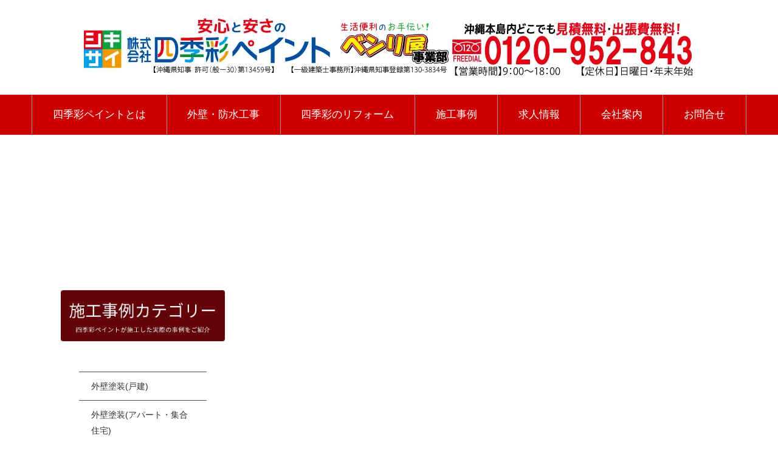

--- FILE ---
content_type: text/html; charset=UTF-8
request_url: https://shikisaipaint.jp/cn1/parking.html
body_size: 5716
content:
<!DOCTYPE html>
<html lang="ja-JP">
 <head> 
  <meta charset="UTF-8"> 
  <meta http-equiv="content-type" content="text/html; charset=UTF-8"> 
  <meta name="google-site-verification" content="qATn3mE4igdAsXCp7YjxPDFZvFrM9b7lscu0p-NeYWE"> 
  <meta name="robots" content="index"> 
  <meta name="viewport" content="width=device-width, initial-scale=1"> 
  <meta name="description" content="四季彩ペイントの施工事例も見て頂けませんか？当社はリフォーム・リノベーション・外壁塗装・防水工事・太陽光発電・蓄電池・オール電化から草刈り・シロアリ駆除など幅広く対応！また、エアコンの販売と設置も県内一の安さに挑戦中です！沖縄本島内どこでも対応致します！お見積りも無料ですのでお気軽にお問い合わせください。"> 
  <meta property="og:title" content="駐車場・車庫 | 施工事例 | 四季彩ペイント"> 
  <meta property="og:type" content="article"> 
  <meta property="og:image" content="https://www.shikisaipaint.jp/bdflashinfo/thumbnail-large.png"> 
  <meta property="og:url" content="https://www.shikisaipaint.jp/cn1/parking.html"> 
  <meta property="og:site_name" content="四季彩ペイント"> 
  <meta property="og:description" content="四季彩ペイントの施工事例も見て頂けませんか？当社はリフォーム・リノベーション・外壁塗装・防水工事・太陽光発電・蓄電池・オール電化から草刈り・シロアリ駆除など幅広く対応！また、エアコンの販売と設置も県内一の安さに挑戦中です！沖縄本島内どこでも対応致します！お見積りも無料ですのでお気軽にお問い合わせください。"> 
  <link rel="canonical" href="https://www.shikisaipaint.jp/cn1/parking.html"> 
  <link rel="apple-touch-icon-precomposed" href="../_src/87132971/shikisai_icon.png"> 
  <title>駐車場・車庫 | 施工事例 | 四季彩ペイント</title> 
  <link rel="shortcut icon" href="../_src/87132970/shikisai_favicon.ico"> 
  <link rel="stylesheet" type="text/css" href="../_module/styles/bind.css?v=17.0.6" id="bind-css"> 
  <link rel="stylesheet" type="text/css" href="../_dress/dcdc82365d884056aa3ac4eb4785398c/base.css?1766989738060"> 
  <link rel="stylesheet" type="text/css" href="../_dress/black/base.css?1766989738060"> 
  <link rel="stylesheet" type="text/css" href="_template_list.css?1766989738066c0100" id="page-css">    
  <link rel="stylesheet" type="text/css" href="../_csslinkbtn/btn-import.css?1740534044019" id="linkbtn-css"> 
  <!-- Global site tag (gtag.js) - Google Analytics --> 
  <script async src="https://www.googletagmanager.com/gtag/js?id=G-F25S1N8685"></script> 
  <script>
  window.dataLayer = window.dataLayer || [];
  function gtag(){dataLayer.push(arguments);}
  gtag('js', new Date());

  gtag('config', 'G-F25S1N8685');
</script> 
  <!-- Google Tag Manager --> 
  <script>(function(w,d,s,l,i){w[l]=w[l]||[];w[l].push({'gtm.start':
new Date().getTime(),event:'gtm.js'});var f=d.getElementsByTagName(s)[0],
j=d.createElement(s),dl=l!='dataLayer'?'&l='+l:'';j.async=true;j.src=
'https://www.googletagmanager.com/gtm.js?id='+i+dl;f.parentNode.insertBefore(j,f);
})(window,document,'script','dataLayer','GTM-5VN8QJQ');</script> 
  <!-- End Google Tag Manager --> 
  <!-- Global site tag (gtag.js) - Google Analytics --> 
  <script async src="https://www.googletagmanager.com/gtag/js?id=G-F25S1N8685"></script> 
  <script>
  window.dataLayer = window.dataLayer || [];
  function gtag(){dataLayer.push(arguments);}
  gtag('js', new Date());

  gtag('config', 'G-F25S1N8685');
</script> 
 </head> 
 <body id="l-3" class="l-3 -dress_dcdc82365d884056aa3ac4eb4785398c bd-webp" data-type="responsive" data-ga-traking="true" data-page-animation="none" data-press-role="list" data-press-id="YggoIqX--Y" data-press-category="駐車場・車庫"> 
  <!-- Google Tag Manager (noscript) --> 
  <noscript>
   <iframe src="https://www.googletagmanager.com/ns.html?id=GTM-5VN8QJQ" height="0" width="0" style="display:none;visibility:hidden"></iframe>
  </noscript> 
  <!-- End Google Tag Manager (noscript) --> 
  <div id="page" class="bg-window "> 
   <div class="bg-document"> 
    <noscript> 
     <div id="js-off"> 
      <img src="../_module/images/noscript.gif" alt="Enable JavaScript in your browser. このウェブサイトはJavaScriptをオンにしてご覧下さい。"> 
     </div> 
    </noscript> 
    <div id="a-header" data-float="false" class="a-header   cssskin-_area_header"> 
     <header> 
      <div class="site_frame"> 
       <section> 
        <div id="bk47680282" class="b-plain c-space_normal c-sp-space_normal c-padding_normal c-sp-padding_normal cssskin-_block_header" data-bk-id="bk47680282" data-shared="true" data-sharedname="ヘッダーPCロゴ"> 
         <div class=" column -column1"> 
          <div class=" c-body c-center"> 
           <a href="https://www.shikisaipaint.jp/"> 
            <picture> 
             <img style="width:100%;aspect-ratio:25/4;max-width:600px;" src="../_userdata/images/(top)logo_company01_02.webp" alt="沖縄の外壁塗装・リフォームの事なら四季彩ペイント！"> 
            </picture></a> 
           <a href="https://www.shikisaipaint.jp/contact.html"> 
            <picture> 
             <img style="width:100%;aspect-ratio:25/6;max-width:400px;" src="../_userdata/images/(top)mitsumori02.webp" alt="沖縄本島内どこでも見積無料、出張費無料！電話番号0120-952-843"> 
            </picture></a> 
          </div> 
         </div> 
        </div> 
        <div id="bk46976265" class="b-plain c-space_normal c-sp-space_normal bd-sm-smart cssskin-headermenu" data-bk-id="bk46976265" data-shared="true" data-sharedname="ヘッダーメニュー"> 
         <div class=" column -column1"> 
          <nav> 
           <div id="js-globalNavigation" data-slide-type="rightSlide" data-btn-position="leftTop"> 
            <div class=" -menu_center"> 
             <ul class="c-menu -menu_a menu-parts"> 
              <li><a href="../about/startup.html" data-pid="2892104" class="globalmenu">四季彩ペイントとは</a></li> 
              <li><a href="../gaihekibousui/gaihekitop.html" data-pid="2993690" class="globalmenu">外壁・防水工事</a></li> 
              <li><a href="../renovation/renovationtop.html" data-pid="3032443" class="globalmenu">四季彩のリフォーム</a></li> 
              <li><a href="../cn1/constructionindex.html" data-pid="3281889" class="globalmenu">施工事例</a></li> 
              <li><a href="../recruit/recruit_top.html" data-pid="5714064" class="globalmenu">求人情報</a></li> 
              <li><a href="../companyprofile.html" data-pid="2912254" class="globalmenu">会社案内</a></li> 
              <li><a href="../contact.html" data-pid="3306622" class="globalmenu">お問合せ</a></li> 
             </ul> 
            </div> 
           </div> 
           <div id="spNavigationTrigger" class=" c-sp_navigation_btn"></div> 
          </nav> 
         </div> 
        </div> 
       </section> 
      </div> 
     </header> 
    </div> 
    <div id="a-billboard" class="a-billboard    cssskin-_area_billboard"> 
     <div class="site_frame"> 
      <section> 
       <div id="bk46728648" class="b-plain c-space_normal c-sp-space_normal c-padding_normal c-sp-padding_normal cssskin-_block_billboard" data-bk-id="bk46728648"> 
        <div class=" column -column1"> 
         <h1 class=" c-page_title c-center">沖縄県の[%list_name%]<br><span class=" d-small_font">四季彩ペイントの施工事例</span></h1> 
        </div> 
       </div> 
       <div id="bk47374895" class="b-plain c-space_normal c-sp-space_normal c-padding_normal c-sp-padding_normal bd-sm-smart cssskin-_block_billboard" data-bk-id="bk47374895"> 
        <div class=" column -column1"> 
         <p class=" c-body"></p> 
         <div class="c-breadcrumb"> 
          <a href="../" data-pid="2889069">HOME</a> | 
          <a href="constructionindex.html" data-pid="3281889">四季彩ペイントの施工事例</a> | 
          <em>template.list</em> 
         </div> 
         <p></p> 
        </div> 
       </div> 
      </section> 
     </div> 
    </div> 
    <main> 
     <div id="a-site_contents" class="a-site_contents  noskin"> 
      <article> 
       <div class="site_frame"> 
        <div class="g-column"> 
         <div id="a-main" class="a-main column -col9 "> 
          <section> 
           <div id="bk46728649" class="b-headlines c-space_normal c-sp-space_normal c-padding_normal c-sp-padding_normal cssskin-bloglist" data-bk-id="bk46728649"> 
            <div class=" g-column -col3 -sp-col1 -no_spacing"> 
             <div class=" column -column1"> 
              <!-- このブロックにはブログ表示に必要なタグが配置されています。 編集すると、記事が正常に表示されなくなるおそれがありますのでご注意ください。 --> 
              <div class=" c-body">
                [%article_list_start%] 
               <br>[%article_list_size:6%] 
               <br>[%list_start%] 
               <div class="c-img   "> 
                <a href="[%link%]"> 
                 <picture> 
                  <source type="image/webp" srcset="../_src/59662898/sign.webp?v=1740534044019"> 
                  <img src="../_src/59662898/sign.png?v=1740534044019" width="1280" height="960" alt="" id="imgsrc59662898_1" loading="lazy"> 
                 </picture></a> 
               </div>[%list_end%] 
              </div> 
              <h3 class=" c-large_headline"><a href="[%link%]">[%title%]</a></h3> 
              <p class="c-lead">[%lead%]</p> 
              <p class=" c-body">[%article_short_50%]</p> 
              <div class=" c-body c-center">
                [%tags%] 
              </div> 
              <div class=" c-body c-center">
                [%article_date_notime_wa%] 
              </div> 
              <div class=" c-body c-center">
                &nbsp; 
              </div> 
             </div> 
             <div class=" column -column2"> 
              <p class=" c-body">[%article_list_end%]</p> 
             </div> 
            </div> 
           </div> 
           <div id="bk57309848" class="b-plain cssskin-_block_main" data-bk-id="bk57309848"> 
            <div class=" column -column1"> 
            </div> 
           </div> 
           <div id="bk46728650" class="b-plain c-space_normal c-sp-space_normal c-padding_normal c-sp-padding_normal bd-sm-smart cssskin-_block_main" data-bk-id="bk46728650"> 
            <div class=" column -column1"> 
             <div class=" c-body c-center">
               [%navi-pagenation%] 
              <br> 
             </div> 
            </div> 
           </div> 
           <div id="bk46728651" class="b-plain c-space_normal c-sp-space_normal c-padding_normal c-sp-padding_normal bd-sm-smart cssskin-_block_main" data-bk-id="bk46728651" data-shared="true" data-sharedname="_ページトップへ"> 
            <div class=" column -column1"> 
             <div class=" c-body c-right"> 
              <a href="#" class="c-link_top js-link_scroller"><span>ページトップへ</span></a> 
             </div> 
            </div> 
           </div> 
          </section> 
         </div> 
         <div id="a-side-a" data-float="false" class="a-side-a column -col3 " data-fixed-size="null"> 
          <section> 
           <div id="bk47374861" class="b-plain c-space_normal c-sp-space_normal c-sp-padding_normal cssskin-_block_side_a" data-bk-id="bk47374861"> 
            <div class=" column -column1"> 
             <div class="c-none c-center"> 
              <picture> 
               <img style="width:100%;aspect-ratio:16/5;max-width:320px;" src="../_userdata/images/image.webp" loading="lazy" alt="施工事例カテゴリー"> 
              </picture> 
             </div> 
            </div> 
           </div> 
           <div id="bk47374862" class="b-plain c-space_normal c-sp-space_normal c-padding_normal c-sp-padding_normal bd-sm-smart cssskin-_block_side_a" data-bk-id="bk47374862"> 
            <div class=" column -column1"> 
             <nav> 
              <ul class="c-menu -menu_b menu-parts -v"> 
               <li><a href="../cn1/gaihekikodate.html">外壁塗装(戸建)</a></li> 
               <li><a href="../cn1/gaihekishugou.html">外壁塗装(アパート・集合住宅)</a></li> 
               <li><a href="../cn1/bousui.html">防水・遮熱</a></li> 
               <li><a href="../cn1/hoshuu.html">建物補修</a></li> 
               <li><a href="../cn1/totalrenovation.html">トータルリフォーム</a></li> 
               <li><a href="../cn1/kitchen.html">キッチンリフォーム</a></li> 
               <li><a href="../cn1/bathroom.html">浴室・洗面脱衣所リフォーム</a></li> 
               <li><a href="../cn1/toilet.html">トイレリフォーム</a></li> 
               <li><a href="../cn1/floor.html">床張替</a></li> 
               <li><a href="../cn1/cross.html">クロス張替</a></li> 
               <li><a href="../cn1/entrance.html">玄関・門扉</a></li> 
               <li><a href="../cn1/inroom.html">その他(室内)</a></li> 
               <li><a href="../cn1/parking.html">駐車場・カーポート・車庫</a></li> 
               <li><a href="../cn1/doma.html">土間打ち</a></li> 
               <li><a href="../cn1/roof.html">トタン張替・屋根補修</a></li> 
               <li><a href="../cn1/wooddeck.html">ウッドデッキ</a></li> 
               <li><a href="../cn1/terrace.html">テラス・ひさし</a></li> 
               <li><a href="../cn1/fence.html">目隠し・フェンス</a></li> 
               <li><a href="../cn1/block.html">ブロック塀</a></li> 
               <li><a href="../cn1/kaitaidoboku.html">建物解体・土木関係</a></li> 
               <li><a href="../cn1/suidou.html">水道工事・タンク</a></li> 
               <li><a href="../cn1/gaikou.html">その他(外構)</a></li> 
               <li><a href="../cn1/bassai.html">草刈り、木の伐採</a></li> 
               <li><a href="../cn1/amido.html">網戸、襖、障子張替</a></li> 
               <li><a href="../cn1/other.html">その他小さなお仕事</a></li> 
               <li><a href="../cn1/solar.html">太陽光発電</a></li> 
               <li><a href="../cn1/allelectric.html">オール電化</a></li> 
               <li><a href="../cn1/battery.html">蓄電池</a></li> 
               <li><a href="../cn1/aircon.html">エアコン設置</a></li> 
              </ul> 
             </nav> 
            </div> 
           </div> 
          </section> 
         </div> 
        </div> 
       </div> 
      </article> 
     </div> 
    </main> 
    <div id="a-footer" data-float="false" class="a-footer   cssskin-_area_footer"> 
     <footer> 
      <div class="site_frame"> 
       <div id="bk47329969" class="b-plain c-space_normal c-sp-space_normal c-padding_normal c-sp-padding_normal bd-sm-smart cssskin-_block_footer" data-bk-id="bk47329969"> 
        <div class=" column -column1"> 
         <div class=" c-body c-right"> 
          <a href="#" class="c-link_top js-link_scroller"><span>ページトップへ</span></a> 
         </div> 
        </div> 
       </div> 
       <div id="bk47329970" class="b-plain c-space_normal c-sp-space_normal c-sp-padding_normal is-sp-hide bd-sm-smart cssskin-headermenu" data-bk-id="bk47329970"> 
        <div class=" column -column1"> 
         <nav> 
          <div class=" -menu_center"> 
           <ul class="c-menu -menu_a menu-parts"> 
            <li><a href="../about/startup.html" data-pid="2892104">四季彩ペイントとは</a></li> 
            <li><a href="../gaihekibousui/gaihekitop.html" data-pid="2993690">外壁・防水工事</a></li> 
            <li><a href="../renovation/renovationtop.html" data-pid="3032443">リフォーム</a></li> 
            <li><a href="../cn1/constructionindex.html" data-pid="3281889">施工事例</a></li> 
            <li><a href="../companyprofile.html" data-pid="2912254">会社案内(概要)</a></li> 
            <li><a href="../contact.html" data-pid="3306622">お問合せ</a></li> 
           </ul> 
          </div> 
         </nav> 
        </div> 
       </div> 
       <div id="bk47329972" class="b-plain c-space_normal c-sp-space_normal c-padding_normal c-sp-padding_normal bd-sm-smart cssskin-_block_footer" data-bk-id="bk47329972"> 
        <div class=" column -column1"> 
         <p class="c-credit"><span class="smode c-center"><span class=" d-large_font">Copyright © 四季彩ペイント All Rights Reserved.</span></span></p> 
        </div> 
       </div> 
      </div> 
     </footer> 
    </div> 
    <div id="w-top-left" class="w-base w-top w-left"> 
    </div> 
    <div id="w-top-right" class="w-base w-top w-right"> 
    </div> 
    <div id="w-middle-left" class="w-base w-middle w-left"> 
    </div> 
    <div id="w-middle-right" class="w-base w-middle w-right"> 
    </div> 
    <div id="w-bottom-left" class="w-base w-bottom w-left" data-disp-on-scroll="true"> 
     <div id="bk47718459" class="b-plain c-space_normal c-sp-space_init c-padding_normal is-pc-hide bd-webp -dress_black cssskin-contact" data-bk-id="bk47718459" data-shared="true" data-sharedname="問い合わせbtn"> 
      <div class=" column -column1"> 
       <nav> 
        <ul class="c-menu -menu_a menu-parts"> 
         <li><a href="../contact.html" data-pid="3306622" class="btn5">問い合わせ</a></li> 
        </ul> 
       </nav> 
      </div> 
     </div> 
    </div> 
    <div id="w-bottom-right" class="w-base w-bottom w-right" data-disp-on-scroll="true"> 
     <div id="bk47718502" class="b-plain c-space_normal c-sp-space_init c-padding_normal is-pc-hide bd-webp -dress_black cssskin-contact" data-bk-id="bk47718502" data-shared="true" data-sharedname="telbtn"> 
      <div class=" column -column1"> 
       <nav> 
        <ul class="c-menu -menu_a menu-parts"> 
         <li><span class=" c-unlink"><a href="tel:0120952843" data-="" class="btn5" onclick="gtag('event','tel',{'event_category':'button','event_label':'0120952843','value':'1'}); return gtag_report_conversion('tel:0120952843');">電話する</a></span></li> 
        </ul> 
       </nav> 
      </div> 
     </div> 
    </div> 
   </div> 
  </div> 
  <script src="../_module/lib/lib.js?v=17.0.6" defer></script> 
  <script src="../_module/scripts/bind.js?v=17.0.6" id="script-js" defer></script> 
  <!--[if lt IE 9]><script src="../_module/lib/html5shiv.min.js?v=17.0.6"></script><![endif]--> 
  <!-- custom_tags_start --> 
  <script type="text/javascript">
</script> 
  <!-- custom_tags_end -->  
 </body>
</html>

--- FILE ---
content_type: text/css
request_url: https://shikisaipaint.jp/cn1/_template_list.css?1766989738066c0100
body_size: 2162
content:
#a-header,#a-ghost_header,#a-billboard,#a-site_contents,#a-footer{max-width:100%}#a-site_contents{max-width:1080px}@media only screen and (max-width:641px){.bd-no-webp #a-header{padding:0}.bd-webp #a-header{padding:0}.bd-no-webp #a-ghost_header{padding:0}.bd-webp #a-ghost_header{padding:0}.bd-no-webp #a-billboard{padding:0}.bd-webp #a-billboard{padding:0}.bd-no-webp #a-main{padding:0}.bd-webp #a-main{padding:0}.bd-no-webp #a-side-a{padding:0}.bd-webp #a-side-a{padding:0}.bd-no-webp #a-side-b{padding:0}.bd-webp #a-side-b{padding:0}.bd-no-webp #a-footer{padding:0}.bd-webp #a-footer{padding:0}}#bk47374861>div{padding-left:0;padding-top:0;padding-right:0;padding-bottom:20px}#w-bottom-left{margin:0 auto;max-width:20%}#w-bottom-right{margin:0 auto;max-width:20%}.bd-no-webp #bk46976265{background-color:#c00}.bd-webp #bk46976265{background-color:#c00}#bk46976265>div{margin:0 auto;max-width:100%}#bk46976265>div{padding-left:0;padding-top:0;padding-right:0;padding-bottom:0}#bk47374895>div{margin:0 auto;max-width:1080px}#bk47329970>div{margin:0 auto;max-width:100%}#bk47329970>div{padding-left:0;padding-top:0;padding-right:0;padding-bottom:0}.a-header .b-plain>.column,.a-header .b-plain>.g-column,.a-header .b-both_diff>.column,.a-header .b-both_diff>.g-column,.a-header .b-headlines>.column,.a-header .b-headlines>.g-column,.a-header .b-album>.column,.a-header .b-album>.g-column,.a-header .b-tab>.column,.a-header .b-tab>.g-column,.a-header .b-accordion>.column,.a-header .b-accordion>.g-column,.a-header .b-megamenu>nav,.a-header .b-carousel>.column,.a-header .b-carousel>.g-column,.a-ghost_header .b-plain>.column,.a-ghost_header .b-plain>.g-column,.a-ghost_header .b-both_diff>.column,.a-ghost_header .b-both_diff>.g-column,.a-ghost_header .b-headlines>.column,.a-ghost_header .b-headlines>.g-column,.a-ghost_header .b-album>.column,.a-ghost_header .b-album>.g-column,.a-ghost_header .b-tab>.column,.a-ghost_header .b-tab>.g-column,.a-ghost_header .b-accordion>.column,.a-ghost_header .b-accordion>.g-column,.a-ghost_header .b-megamenu>nav,.a-ghost_header .b-carousel>.column,.a-ghost_header .b-carousel>.g-column,.a-billboard .b-plain>.column,.a-billboard .b-plain>.g-column,.a-billboard .b-both_diff>.column,.a-billboard .b-both_diff>.g-column,.a-billboard .b-headlines>.column,.a-billboard .b-headlines>.g-column,.a-billboard .b-album>.column,.a-billboard .b-album>.g-column,.a-billboard .b-tab>.column,.a-billboard .b-tab>.g-column,.a-billboard .b-accordion>.column,.a-billboard .b-accordion>.g-column,.a-billboard .b-megamenu>nav,.a-billboard .b-carousel>.column,.a-billboard .b-carousel>.g-column,.a-main .b-plain>.column,.a-main .b-plain>.g-column,.a-main .b-both_diff>.column,.a-main .b-both_diff>.g-column,.a-main .b-headlines>.column,.a-main .b-headlines>.g-column,.a-main .b-album>.column,.a-main .b-album>.g-column,.a-main .b-tab>.column,.a-main .b-tab>.g-column,.a-main .b-accordion>.column,.a-main .b-accordion>.g-column,.a-main .b-megamenu>nav,.a-main .b-carousel>.column,.a-main .b-carousel>.g-column,.a-side-a .b-plain>.column,.a-side-a .b-plain>.g-column,.a-side-a .b-both_diff>.column,.a-side-a .b-both_diff>.g-column,.a-side-a .b-headlines>.column,.a-side-a .b-headlines>.g-column,.a-side-a .b-album>.column,.a-side-a .b-album>.g-column,.a-side-a .b-tab>.column,.a-side-a .b-tab>.g-column,.a-side-a .b-accordion>.column,.a-side-a .b-accordion>.g-column,.a-side-a .b-megamenu>nav,.a-side-a .b-carousel>.column,.a-side-a .b-carousel>.g-column,.a-side-b .b-plain>.column,.a-side-b .b-plain>.g-column,.a-side-b .b-both_diff>.column,.a-side-b .b-both_diff>.g-column,.a-side-b .b-headlines>.column,.a-side-b .b-headlines>.g-column,.a-side-b .b-album>.column,.a-side-b .b-album>.g-column,.a-side-b .b-tab>.column,.a-side-b .b-tab>.g-column,.a-side-b .b-accordion>.column,.a-side-b .b-accordion>.g-column,.a-side-b .b-megamenu>nav,.a-side-b .b-carousel>.column,.a-side-b .b-carousel>.g-column,.a-footer .b-plain>.column,.a-footer .b-plain>.g-column,.a-footer .b-both_diff>.column,.a-footer .b-both_diff>.g-column,.a-footer .b-headlines>.column,.a-footer .b-headlines>.g-column,.a-footer .b-album>.column,.a-footer .b-album>.g-column,.a-footer .b-tab>.column,.a-footer .b-tab>.g-column,.a-footer .b-accordion>.column,.a-footer .b-accordion>.g-column,.a-footer .b-megamenu>nav,.a-footer .b-carousel>.column,.a-footer .b-carousel>.g-column{margin:0 auto;max-width:100%}@media only screen and (max-width:641px){.a-header .b-plain>.column,.a-header .b-plain>.g-column,.a-header .b-both_diff>.column,.a-header .b-both_diff>.g-column,.a-header .b-headlines>.column,.a-header .b-headlines>.g-column,.a-header .b-album>.column,.a-header .b-album>.g-column,.a-header .b-tab>.column,.a-header .b-tab>.g-column,.a-header .b-accordion>.column,.a-header .b-accordion>.g-column,.a-header .b-megamenu>nav,.a-header .b-carousel>.column,.a-header .b-carousel>.g-column,.a-ghost_header .b-plain>.column,.a-ghost_header .b-plain>.g-column,.a-ghost_header .b-both_diff>.column,.a-ghost_header .b-both_diff>.g-column,.a-ghost_header .b-headlines>.column,.a-ghost_header .b-headlines>.g-column,.a-ghost_header .b-album>.column,.a-ghost_header .b-album>.g-column,.a-ghost_header .b-tab>.column,.a-ghost_header .b-tab>.g-column,.a-ghost_header .b-accordion>.column,.a-ghost_header .b-accordion>.g-column,.a-ghost_header .b-megamenu>nav,.a-ghost_header .b-carousel>.column,.a-ghost_header .b-carousel>.g-column,.a-billboard .b-plain>.column,.a-billboard .b-plain>.g-column,.a-billboard .b-both_diff>.column,.a-billboard .b-both_diff>.g-column,.a-billboard .b-headlines>.column,.a-billboard .b-headlines>.g-column,.a-billboard .b-album>.column,.a-billboard .b-album>.g-column,.a-billboard .b-tab>.column,.a-billboard .b-tab>.g-column,.a-billboard .b-accordion>.column,.a-billboard .b-accordion>.g-column,.a-billboard .b-megamenu>nav,.a-billboard .b-carousel>.column,.a-billboard .b-carousel>.g-column,.a-main .b-plain>.column,.a-main .b-plain>.g-column,.a-main .b-both_diff>.column,.a-main .b-both_diff>.g-column,.a-main .b-headlines>.column,.a-main .b-headlines>.g-column,.a-main .b-album>.column,.a-main .b-album>.g-column,.a-main .b-tab>.column,.a-main .b-tab>.g-column,.a-main .b-accordion>.column,.a-main .b-accordion>.g-column,.a-main .b-megamenu>nav,.a-main .b-carousel>.column,.a-main .b-carousel>.g-column,.a-side-a .b-plain>.column,.a-side-a .b-plain>.g-column,.a-side-a .b-both_diff>.column,.a-side-a .b-both_diff>.g-column,.a-side-a .b-headlines>.column,.a-side-a .b-headlines>.g-column,.a-side-a .b-album>.column,.a-side-a .b-album>.g-column,.a-side-a .b-tab>.column,.a-side-a .b-tab>.g-column,.a-side-a .b-accordion>.column,.a-side-a .b-accordion>.g-column,.a-side-a .b-megamenu>nav,.a-side-a .b-carousel>.column,.a-side-a .b-carousel>.g-column,.a-side-b .b-plain>.column,.a-side-b .b-plain>.g-column,.a-side-b .b-both_diff>.column,.a-side-b .b-both_diff>.g-column,.a-side-b .b-headlines>.column,.a-side-b .b-headlines>.g-column,.a-side-b .b-album>.column,.a-side-b .b-album>.g-column,.a-side-b .b-tab>.column,.a-side-b .b-tab>.g-column,.a-side-b .b-accordion>.column,.a-side-b .b-accordion>.g-column,.a-side-b .b-megamenu>nav,.a-side-b .b-carousel>.column,.a-side-b .b-carousel>.g-column,.a-footer .b-plain>.column,.a-footer .b-plain>.g-column,.a-footer .b-both_diff>.column,.a-footer .b-both_diff>.g-column,.a-footer .b-headlines>.column,.a-footer .b-headlines>.g-column,.a-footer .b-album>.column,.a-footer .b-album>.g-column,.a-footer .b-tab>.column,.a-footer .b-tab>.g-column,.a-footer .b-accordion>.column,.a-footer .b-accordion>.g-column,.a-footer .b-megamenu>nav,.a-footer .b-carousel>.column,.a-footer .b-carousel>.g-column{margin:0 auto;max-width:100%}#bk47680282.b-plain>.column,#bk47680282.b-plain>.g-column,#bk47680282.b-both_diff>.column,#bk47680282.b-both_diff>.g-column,#bk47680282.b-headlines>.column,#bk47680282.b-headlines>.g-column,#bk47680282.b-album>.column,#bk47680282.b-album>.g-column,#bk47680282.b-tab>.column,#bk47680282.b-tab>.g-column,#bk47680282.b-accordion>.column,#bk47680282.b-accordion>.g-column{margin:0 auto;max-width:100%}#bk46728648.b-plain>.column,#bk46728648.b-plain>.g-column,#bk46728648.b-both_diff>.column,#bk46728648.b-both_diff>.g-column,#bk46728648.b-headlines>.column,#bk46728648.b-headlines>.g-column,#bk46728648.b-album>.column,#bk46728648.b-album>.g-column,#bk46728648.b-tab>.column,#bk46728648.b-tab>.g-column,#bk46728648.b-accordion>.column,#bk46728648.b-accordion>.g-column{margin:0 auto;max-width:100%}#bk46728649.b-plain>.column,#bk46728649.b-plain>.g-column,#bk46728649.b-both_diff>.column,#bk46728649.b-both_diff>.g-column,#bk46728649.b-headlines>.column,#bk46728649.b-headlines>.g-column,#bk46728649.b-album>.column,#bk46728649.b-album>.g-column,#bk46728649.b-tab>.column,#bk46728649.b-tab>.g-column,#bk46728649.b-accordion>.column,#bk46728649.b-accordion>.g-column{margin:0 auto;max-width:100%}#bk47374861.b-plain>.column,#bk47374861.b-plain>.g-column,#bk47374861.b-both_diff>.column,#bk47374861.b-both_diff>.g-column,#bk47374861.b-headlines>.column,#bk47374861.b-headlines>.g-column,#bk47374861.b-album>.column,#bk47374861.b-album>.g-column,#bk47374861.b-tab>.column,#bk47374861.b-tab>.g-column,#bk47374861.b-accordion>.column,#bk47374861.b-accordion>.g-column{margin:0 auto;max-width:100%}#bk47374861>div{padding-left:15px;padding-top:15px;padding-right:15px;padding-bottom:15px}#bk46728653.b-plain>.column,#bk46728653.b-plain>.g-column,#bk46728653.b-both_diff>.column,#bk46728653.b-both_diff>.g-column,#bk46728653.b-headlines>.column,#bk46728653.b-headlines>.g-column,#bk46728653.b-album>.column,#bk46728653.b-album>.g-column,#bk46728653.b-tab>.column,#bk46728653.b-tab>.g-column,#bk46728653.b-accordion>.column,#bk46728653.b-accordion>.g-column{margin:0 auto;max-width:100%}#bk47329969.b-plain>.column,#bk47329969.b-plain>.g-column,#bk47329969.b-both_diff>.column,#bk47329969.b-both_diff>.g-column,#bk47329969.b-headlines>.column,#bk47329969.b-headlines>.g-column,#bk47329969.b-album>.column,#bk47329969.b-album>.g-column,#bk47329969.b-tab>.column,#bk47329969.b-tab>.g-column,#bk47329969.b-accordion>.column,#bk47329969.b-accordion>.g-column{margin:0 auto;max-width:100%}#w-bottom-left{margin:0 auto;max-width:50%}#bk47718459>div{padding-left:0;padding-top:0;padding-right:0;padding-bottom:0}#w-bottom-right{margin:0 auto;max-width:50%}#bk47718502>div{padding-left:0;padding-top:0;padding-right:0;padding-bottom:0}#bk57309848.b-plain>.column,#bk57309848.b-plain>.g-column,#bk57309848.b-both_diff>.column,#bk57309848.b-both_diff>.g-column,#bk57309848.b-headlines>.column,#bk57309848.b-headlines>.g-column,#bk57309848.b-album>.column,#bk57309848.b-album>.g-column,#bk57309848.b-tab>.column,#bk57309848.b-tab>.g-column,#bk57309848.b-accordion>.column,#bk57309848.b-accordion>.g-column{margin:0 auto;max-width:100%}#bk46976265.b-plain>.column,#bk46976265.b-plain>.g-column,#bk46976265.b-both_diff>.column,#bk46976265.b-both_diff>.g-column,#bk46976265.b-headlines>.column,#bk46976265.b-headlines>.g-column,#bk46976265.b-album>.column,#bk46976265.b-album>.g-column,#bk46976265.b-tab>.column,#bk46976265.b-tab>.g-column,#bk46976265.b-accordion>.column,#bk46976265.b-accordion>.g-column{margin:0 auto;max-width:100%}#bk46976265>div{padding-left:0;padding-top:0;padding-right:0;padding-bottom:0}#bk47374895.b-plain>.column,#bk47374895.b-plain>.g-column,#bk47374895.b-both_diff>.column,#bk47374895.b-both_diff>.g-column,#bk47374895.b-headlines>.column,#bk47374895.b-headlines>.g-column,#bk47374895.b-album>.column,#bk47374895.b-album>.g-column,#bk47374895.b-tab>.column,#bk47374895.b-tab>.g-column,#bk47374895.b-accordion>.column,#bk47374895.b-accordion>.g-column{margin:0 auto;max-width:100%}#bk47329970.b-plain>.column,#bk47329970.b-plain>.g-column,#bk47329970.b-both_diff>.column,#bk47329970.b-both_diff>.g-column,#bk47329970.b-headlines>.column,#bk47329970.b-headlines>.g-column,#bk47329970.b-album>.column,#bk47329970.b-album>.g-column,#bk47329970.b-tab>.column,#bk47329970.b-tab>.g-column,#bk47329970.b-accordion>.column,#bk47329970.b-accordion>.g-column{margin:0 auto;max-width:100%}#bk47329970>div{padding-left:15px;padding-top:15px;padding-right:15px;padding-bottom:15px}#bk47374862.b-plain>.column,#bk47374862.b-plain>.g-column,#bk47374862.b-both_diff>.column,#bk47374862.b-both_diff>.g-column,#bk47374862.b-headlines>.column,#bk47374862.b-headlines>.g-column,#bk47374862.b-album>.column,#bk47374862.b-album>.g-column,#bk47374862.b-tab>.column,#bk47374862.b-tab>.g-column,#bk47374862.b-accordion>.column,#bk47374862.b-accordion>.g-column,#bk47374862>nav{margin:0 auto;max-width:1020px}#bk47329972.b-plain>.column,#bk47329972.b-plain>.g-column,#bk47329972.b-both_diff>.column,#bk47329972.b-both_diff>.g-column,#bk47329972.b-headlines>.column,#bk47329972.b-headlines>.g-column,#bk47329972.b-album>.column,#bk47329972.b-album>.g-column,#bk47329972.b-tab>.column,#bk47329972.b-tab>.g-column,#bk47329972.b-accordion>.column,#bk47329972.b-accordion>.g-column{margin:0 auto;max-width:100%}#bk46728650.b-plain>.column,#bk46728650.b-plain>.g-column,#bk46728650.b-both_diff>.column,#bk46728650.b-both_diff>.g-column,#bk46728650.b-headlines>.column,#bk46728650.b-headlines>.g-column,#bk46728650.b-album>.column,#bk46728650.b-album>.g-column,#bk46728650.b-tab>.column,#bk46728650.b-tab>.g-column,#bk46728650.b-accordion>.column,#bk46728650.b-accordion>.g-column{margin:0 auto;max-width:100%}#bk46728651.b-plain>.column,#bk46728651.b-plain>.g-column,#bk46728651.b-both_diff>.column,#bk46728651.b-both_diff>.g-column,#bk46728651.b-headlines>.column,#bk46728651.b-headlines>.g-column,#bk46728651.b-album>.column,#bk46728651.b-album>.g-column,#bk46728651.b-tab>.column,#bk46728651.b-tab>.g-column,#bk46728651.b-accordion>.column,#bk46728651.b-accordion>.g-column{margin:0 auto;max-width:100%}}@media only screen and (max-width:641px){.cssskin-_block_header img{text-align:left}}.cssskin-headermenu{height:66px}@media only screen and (max-width:641px){.cssskin-headermenu{height:100%}}.cssskin-bloglist a:link{text-align:center}.cssskin-bloglist{margin-bottom:20px}@media only screen and (max-width:641px){.cssskin-bloglist .c-small_headline{line-height:1.5;margin-top:10px}}.cssskin-_block_main a:link{text-align:center}@media only screen and (max-width:641px){.cssskin-_block_main .c-small_headline{margin-top:10px}}@media only screen and (max-width:641px){.cssskin-contact{width:100%}}


--- FILE ---
content_type: text/css
request_url: https://shikisaipaint.jp/_csslinkbtn/globalmenu.css?v=1744951763607
body_size: 402
content:
a.globalmenu {
  position: relative !important;
  display: inline-block !important;
  background: #cc0000 !important;
  color: #ffffff !important;
  border: none !important;
  border-radius: 0 !important;
  width: 100% !important;
  font-size: 120% !important;
  line-height: 1.9 !important;
  text-align: center !important;
  text-decoration: none !important;
  cursor: pointer !important;
  padding: 1em 2em !important;
  transition: all 0.4s !important;
}
a.globalmenu:visited {
  background: #cc0000 !important;
  color: #ffffff !important;
  border: none !important;
  text-decoration: none !important;
}
a.globalmenu:active {
  background: #cc4125 !important;
  color: #ffffff !important;
  border: none !important;
  text-decoration: none !important;
}
a.globalmenu:hover {
  background: #cc4125 !important;
  color: #ffffff !important;
  border: none !important;
  text-decoration: none !important;
  opacity: 1 !important;
}
a.globalmenu:before {
  content: "" !important;
  position: absolute !important;
  bottom: 0 !important;
  left: 50% !important;
  right: 50% !important;
  display: block !important;
  height: 4px !important;
  background: #434343 !important;
  transition: all 0.4s !important;
}
a.globalmenu:hover:before {
  left: 0 !important;
  right: 0 !important;
  background: #434343 !important;
}



--- FILE ---
content_type: text/css
request_url: https://shikisaipaint.jp/_csslinkbtn/aboutmenu.css?v=1744951763607
body_size: 403
content:
a.aboutmenu {
  position: relative !important;
  display: inline-block !important;
  background: #666666 !important;
  color: #ffffff !important;
  border: none !important;
  border-radius: 0 !important;
  width: 100% !important;
  font-size: 120% !important;
  line-height: 1.9 !important;
  text-align: center !important;
  text-decoration: none !important;
  cursor: pointer !important;
  padding: 1em 2em !important;
  transition: all 0.4s !important;
}
a.aboutmenu:visited {
  background: #666666 !important;
  color: #ffffff !important;
  border: none !important;
  text-decoration: none !important;
}
a.aboutmenu:active {
  background: #cc4125 !important;
  color: #ffffff !important;
  border: none !important;
  text-decoration: none !important;
}
a.aboutmenu:hover {
  background: #cc4125 !important;
  color: #ffffff !important;
  border: none !important;
  text-decoration: none !important;
  opacity: 1 !important;
}
a.aboutmenu:before {
  content: "" !important;
  position: absolute !important;
  bottom: 0 !important;
  left: 50% !important;
  right: 50% !important;
  display: block !important;
  height: 4px !important;
  background: #434343 !important;
  transition: all 0.4s !important;
}
a.aboutmenu:hover:before {
  left: 0 !important;
  right: 0 !important;
  background: #434343 !important;
}



--- FILE ---
content_type: text/css
request_url: https://shikisaipaint.jp/_csslinkbtn/tel.css?v=1744951763607
body_size: 341
content:
a.tel {
  display: inline-block !important;
  background: #cc0000 !important;
  color: #ffffff !important;
  border: none !important;
  border-bottom: 3px solid #cc0000 !important;
  border-radius: 6px !important;
  width: 300px !important;
  max-width: 100% !important;
  font-size: 25px !important;
  font-weight: bold !important;
  line-height: 0.7 !important;
  text-align: center !important;
  text-decoration: none !important;
  cursor: pointer !important;
  padding: 1em !important;
  transition: none !important;
}
a.tel:visited {
  background: #cc0000 !important;
  color: #ffffff !important;
  border: none !important;
  border-bottom: 3px solid #cc0000 !important;
  text-decoration: none !important;
}
a.tel:active {
  background: #a61c00 !important;
  color: #ffffff !important;
  border: none !important;
  border-top: 3px solid transparent !important;
  text-decoration: none !important;
}
a.tel:hover {
  background: #a61c00 !important;
  color: #ffffff !important;
  border: none !important;
  border-top: 3px solid transparent !important;
  text-decoration: none !important;
  opacity: 1 !important;
}



--- FILE ---
content_type: text/css
request_url: https://shikisaipaint.jp/_csslinkbtn/btn5.css?v=1744951763607
body_size: 330
content:
a.btn5 {
  display: inline-block !important;
  background: #666666 !important;
  color: #ffffff !important;
  border: none !important;
  border-bottom: 3px solid #666666 !important;
  border-radius: 6px !important;
  width: 170px !important;
  max-width: 100% !important;
  font-size: 100% !important;
  line-height: 1.9 !important;
  text-align: center !important;
  text-decoration: none !important;
  cursor: pointer !important;
  padding: 1em !important;
  transition: none !important;
}
a.btn5:visited {
  background: #666666 !important;
  color: #ffffff !important;
  border: none !important;
  border-bottom: 3px solid #666666 !important;
  text-decoration: none !important;
}
a.btn5:active {
  background: #a61c00 !important;
  color: #ffffff !important;
  border: none !important;
  border-top: 3px solid transparent !important;
  text-decoration: none !important;
}
a.btn5:hover {
  background: #a61c00 !important;
  color: #ffffff !important;
  border: none !important;
  border-top: 3px solid transparent !important;
  text-decoration: none !important;
  opacity: 1 !important;
}

